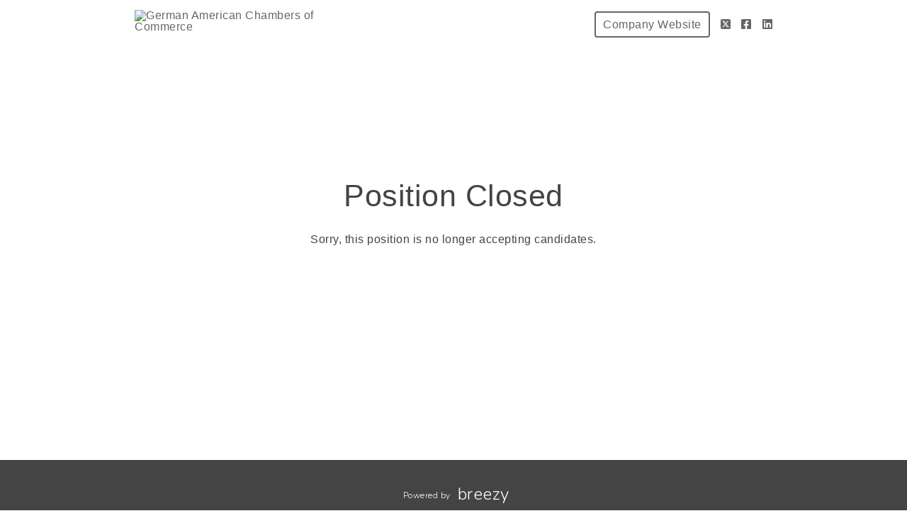

--- FILE ---
content_type: text/html; charset=utf-8
request_url: https://german-american-chambers-of-commerce.breezy.hr/p/3b0c06bc6d26-rodl-partner-usa-bilingual-bookkeeper-staff-accountant-german-english
body_size: 16600
content:
<!DOCTYPE html><html ng-app="PortalApp" prefix="og: http://ogp.me/ns#" lang="en" xml:lang="en"><head><base href="/"><meta http-equiv="X-UA-Compatible" content="IE=edge"><meta name="viewport" content="initial-scale=1.0,width=device-width,user-scalable=0, minimal-ui"><meta name="PF_RECRUITING" content="undefined"><link rel="icon" sizes="192x192" href="//assets-cdn.breezy.hr/favicon_192.png"><link rel="icon" sizes="128x128" href="//assets-cdn.breezy.hr/favicon_128.png"><link rel="apple-touch-icon" sizes="128x128" href="//assets-cdn.breezy.hr/favicon_128.png"><link rel="apple-touch-icon-precomposed" sizes="128x128" href="//assets-cdn.breezy.hr/favicon_128.png"><link rel="shortcut icon" type="image/x-icon" href="//assets-cdn.breezy.hr/favicon.ico"><script type="text/javascript" src="https://platform-api.sharethis.com/js/sharethis.js#property=643ef4e9c1f1cd00199ca696&amp;product=sop" async="async"></script><script type="text/javascript" src="https://assets-cdn.breezy.hr/breezy-portal/javascripts/v3/polyglot.min.js?v=2bq-1us5ftb"></script><script id="translateScript" type="text/javascript" src="https://assets-cdn.breezy.hr/breezy-portal/javascripts/v3/translate.breezy.js?v=8lgj-1fygodk"></script><link rel="stylesheet" href="//fonts.googleapis.com/css?family=Nunito:300"><link rel="stylesheet" href="https://assets-cdn.breezy.hr/breezy-hr/dependencies/fontawesome/v6.4.2-pro/css/all.css"><!--if portal.layout.type === 'bold'--><link rel="stylesheet" href="https://assets-cdn.breezy.hr/breezy-portal/dependencies/20170112/bootstrap.css"><link rel="stylesheet" href="https://assets-cdn.breezy.hr/breezy-portal/dependencies/20170112/animate.css"><link rel="stylesheet" href="https://assets-cdn.breezy.hr/breezy-portal/stylesheets/v3/index.css?v=2e56-ekabpt"><link rel="stylesheet" href="//fonts.googleapis.com/css?family=Kameron"><link rel="stylesheet" href="//fonts.googleapis.com/css?family=Droid+Sans"><link rel="stylesheet" href="//fonts.googleapis.com/css?family=Lora"><script src="https://assets-cdn.breezy.hr/breezy-portal/dependencies/20170112/jquery.js"></script><script src="https://assets-cdn.breezy.hr/breezy-portal/dependencies/20170112/jquery-ui.js"></script><script src="https://assets-cdn.breezy.hr/breezy-portal/dependencies/20170112/tooltip.js"></script><script src="https://assets-cdn.breezy.hr/breezy-portal/dependencies/20170112/popover.js"></script><script src="https://assets-cdn.breezy.hr/breezy-portal/dependencies/20170112/smoothscroll.js"></script><script src="https://assets-cdn.breezy.hr/breezy-portal/javascripts/v3/index.js?v=6t5-196s2vi"></script><link rel="stylesheet" href="https://assets-cdn.breezy.hr/breezy-portal/dependencies/20170112/fancybox/source/jquery.fancybox.css" type="text/css" media="screen"><script type="text/javascript" src="https://assets-cdn.breezy.hr/breezy-portal/dependencies/20170112/fancybox/source/jquery.fancybox.pack.js"></script><script>$(function () {
	$('[data-toggle="tooltip"]').tooltip()
})
</script><style>.bzyLinkColor, .bzyLinkColor:hover {
	color:  rgb(0, 56, 130)!important;
}
.bzyLinkContainer a, .bzyLinkContainer a:hover {
	color:  rgb(0, 56, 130)!important;
}
.application-form a.bzyLinkColor, .application-form a.bzyLinkColor:hover {
	color:  rgb(0, 56, 130)!important;
}
.description a, .description a:hover {
	color:  rgb(0, 56, 130)!important;
}
.breadcrumbs li a, .breadcrumbs li a:hover {
	color:  rgb(0, 56, 130)!important;
}
</style><style>.video-response .inner-container .btn-primary, .video-response .inner-container .btn-primary:hover {
	background-color:  rgb(0, 56, 130)!important;
}
.positions .position:hover .bzyButtonColor {
	background-color:  rgb(0, 56, 130)!important;
}
.positions .position .bzyBtnHover:hover {
	background-color:  rgb(0, 56, 130)!important;
}
.bzyButtonColor:hover {
	background-color:  rgb(0, 56, 130)!important;
}</style><style id="custom_css"><!-- Global site tag (gtag.js) - Google Analytics -->
<script async src="https://www.googletagmanager.com/gtag/js?id=UA-50240225-8"></script>
<script>
  window.dataLayer = window.dataLayer || [];
  function gtag(){dataLayer.push(arguments);}
  gtag('js', new Date());

  gtag('config', 'UA-50240225-8');
</script>

</style><title>[Rödl &amp; Partner USA] Bilingual Bookkeeper/Staff Accountant - German/English</title><meta name="description" content="We are seeking a German speaking Bookkeeper/ Accountant for our Business Processing Outsourcing Department in our Atlanta office. This position requires a positive, self-motivated individual with superior organizational skills, ability to work within deadlines and execute multiple tasks simultaneou"><meta property="og:type" content="website"><meta property="og:image" content="https://breezy-social-images.b-cdn.net/e6eb88a8dda9/social-position-3b0c06bc6d26.png?height=600&amp;auto_optimize=medium"><meta property="og:image:width" content="600"><meta property="og:image:height" content="315"><meta property="og:title" content="[Rödl &amp; Partner USA] Bilingual Bookkeeper/Staff Accountant - German/English"><meta property="og:url" content="https://german-american-chambers-of-commerce.breezy.hr/p/3b0c06bc6d26-rodl-partner-usa-bilingual-bookkeeper-staff-accountant-german-english"><meta property="og:description" content="We are seeking a German speaking Bookkeeper/ Accountant for our Business Processing Outsourcing Department in our Atlanta office. This position requires a positive, self-motivated individual with superior organizational skills, ability to work within deadlines and execute multiple tasks simultaneou"><meta name="twitter:card" content="summary_large_image"><meta name="twitter:title" content="[Rödl &amp; Partner USA] Bilingual Bookkeeper/Staff Accountant - German/English"><meta name="twitter:description" content="We are seeking a German speaking Bookkeeper/ Accountant for our Business Processing Outsourcing Department in our Atlanta office. This position requires a positive, self-motivated individual with superior organizational skills, ability to work within deadlines and execute multiple tasks simultaneou"><meta name="twitter:image" content="https://breezy-social-images.b-cdn.net/e6eb88a8dda9/social-position-3b0c06bc6d26.png?height=600&amp;auto_optimize=medium"><meta name="twitter:site" content="@Breezy_HR"><meta name="twitter:label2" content="Company"><meta name="twitter:data2" content="German American Chambers of Commerce"><meta name="twitter:label1" content="Location"><meta name="twitter:data1" content="Atlanta, GA"><script type="application/ld+json">{"@context":"http://schema.org","@type":"WebSite","name":"Breezy HR","alternateName":"Breezy HR: Modernize your recruiting process","url":"https://breezy.hr/"}
</script><script type="application/ld+json">{"@context":"https://schema.org/","@type":"JobPosting","url":"https://german-american-chambers-of-commerce.breezy.hr/p/3b0c06bc6d26-rodl-partner-usa-bilingual-bookkeeper-staff-accountant-german-english?source=GoogleJobs","title":"[Rödl & Partner USA] Bilingual Bookkeeper/Staff Accountant - German/English","description":"<p>We are seeking a <strong>German speaking Bookkeeper/ Accountant</strong> for our Business Processing Outsourcing Department in our Atlanta office. This position requires a positive, self-motivated individual with superior organizational skills, ability to work within deadlines and execute multiple tasks simultaneously to ensure a high level of professional standards.<br><br></p>\n<p><strong>Why Rödl & Partner?</strong></p>\n<ul><li>We keep our employees current by supplying cutting edge technology and access to learning opportunities</li><li>We invest in the growth of our team members through regular feedback sessions</li><li>We recharge as a team by celebrating deadlines and gathering at organized firm events</li><li>We applaud the achievement of both career and personal milestones for individual team members on a firm-wide basis</li></ul>\n<p><strong>What you will do:</strong></p>\n<ul><li>Provide consultation to the client and its parent company on their accounting, business administration and taxation needs</li><li>Take over responsibility for clients assigned to you</li><li>Preparation of financial statements (monthly, quarterly, annual)</li><li>Preparation of various sales and use tax returns as well as personal property tax returns and other various forms</li><li>Payroll processing</li><li>Assure timely completion and communication of project status internally</li><li>Take ownership of the engagement, anticipating the issues and developing a plan to complete the engagement within budget</li><li>Research technical issues and discuss with Manager/Partner for further guidance</li><li>Performs other related duties as required</li></ul>\n<p><strong>What you need to bring:</strong></p>\n<ul><li>Associates Degree in Accounting or higher, alternatively: German Steuerfachangestellte(r)</li><li>3+ years Accounting, preferably public accounting, which includes preparing financial statements and communicating with clients</li><li>German language skills are required</li><li>Experience using QuickBooks accounting software is required</li><li>Basic knowledge of US tax system</li><li>Able to work in a fast-paced high pressure environment</li><li>Must work independently within an established administrative framework</li><li>Proven expertise in MS Word and MS Outlook with a working knowledge of MS Excel, and Adobe software applications</li><li>Team player, willing to work with and contribute to the success of a team of personable, highly motivated professionals</li><li>Demonstrate high-level client-service orientation, ability to handle sensitive, confidential information with maximum discretion and understanding of clients needs</li><li>Ability to understand challenges facing partners and staff members and be able to manage/reschedule priorities effectively</li><li>Superior organization skills – ability to come up with processes and competently follow through</li><li>Detail-oriented</li><li>Ability to exercise good judgment/decision making when necessary</li><li>Ability to anticipate problems and act accordingly</li><li>Ability to prioritize and multi-task – great time management</li><li>Strong interpersonal and oral/written/presentation communication skills required</li></ul>\n<p><strong>Desired Qualifications</strong></p>\n<ul><li>Strong knowledge of US-GAAP, HGB a plus</li><li>Accounting software experience in Peachtree and SAP is a plus</li></ul>\n<p><strong>Who we serve:</strong></p>\n<ul><li>Foreign-owned US subsidiaries, typically from German-speaking countries</li><li>Clients in various industries including manufacturing, distribution & technology</li></ul>\n<p><strong>Benefits:</strong></p>\n<p>We recognize that talented people are attracted to companies that provide competitive pay, comprehensive benefits packages and outstanding advancement opportunities. For this reason, we offer a Comprehensive Benefits Plan that includes the following:</p>\n<ul><li>401K plan (with 3% salary paid employer contributions)</li><li>Medical coverage</li><li>Paid Dental coverage</li><li>Paid Volunteer Day annually</li><li>Flexible work arrangements</li><li>Paid time-off & Holidays</li><li>Flexible spending accounts</li><li>Paid Parking/public transportation</li><li>Tuition reimbursement & training</li><li>Yearly company retreat</li><li>Employee and Dependent life insurance</li><li>Disability insurance</li><li>Accidental death & dismemberment insurance</li></ul>\n<p><em>Rödl Management, Inc. is an Equal Opportunity Employer.</em></p>","employmentType":"FULL_TIME","datePosted":"2023-04-24","hiringOrganization":{"@type":"Organization","name":"German American Chambers of Commerce","logo":null,"sameAs":"https://german-american-chambers-of-commerce.breezy.hr"},"jobLocation":{"@type":"Place","address":{"@type":"PostalAddress","addressCountry":"US","addressRegion":"GA","addressLocality":"Atlanta"}},"validThrough":"2024-01-24T21:16:56.581Z"}
</script><script type="text/javascript" src="https://platform-api.sharethis.com/js/sharethis.js#property=643ef4e9c1f1cd00199ca696&amp;product=sop" async="async"></script><link rel="image_src" href="https://breezy-social-images.b-cdn.net/e6eb88a8dda9/social-position-3b0c06bc6d26.png?height=600&amp;auto_optimize=medium"><script type="text/javascript" src="https://assets-cdn.breezy.hr/breezy-portal/javascripts/v3/polyglot.min.js?v=2bq-1us5ftb"></script><script id="translateScript" type="text/javascript" src="https://assets-cdn.breezy.hr/breezy-portal/javascripts/v3/translate.breezy.js?v=8lgj-1fygodk"></script><script>// INDEED OAUTH FLOW
var popup;
var breezyUrl="https://app.breezy.hr"
var positionId="3b0c06bc6d26"

function popupParams () {
    var height = 600;
    var width = 500;
    var left = (window.screen.width / 2) - ((width / 2) + 10);
    var top = (window.screen.height / 2) - ((height / 2) + 50);

    var params = 'status=no,height=' + height + ',width=' + width + ',resizable=yes,left=' + left + ',top=' + top + ',screenX=' + left + ',screenY=' + top + ',toolbar=no,menubar=no,scrollbars=no,location=no,directories=no';

    return params;
}
function oAuthListener (msg) {
    let url = window.location.href
    if(url.indexOf('?source=') > -1) url = url.split('?source=')[0]
    if (msg.data.token) {
        window.location.href = url + '/apply?token=' + msg.data.token;
        popup.close()
    } else {
        window.location.href = url + '/apply';
        popup.close()
    }
    window.removeEventListener('message', oAuthListener)
}
function openPopup (e) {
    e.preventDefault();

    window.addEventListener('message', oAuthListener)

    var params = popupParams();
    popup = window.open(
        breezyUrl + '/api/apply/indeed?position_id=' + positionId,
        'IndeedPopup',
        params
    );
}
// END INDEED OAUTH FLOW
</script></head><body class="breezy-portal undefined breezy-portal-bold"><div class="cap"></div><div ng-controller="positionViewCtrl" class="body-wrapper landing position "><div class="header headerStyle"><div class="container-wrapper"><ul class="links"><li class="link misc company"><a href="https://www.gaccmidwest.org/en/" class="bzyButtonColor"><span class="polygot">%HEADER_COMPANY_WEBSITE%</span></a></li><li class="link misc social"><a href="https://twitter.com/GACC_Midwest" aria-label="Twitter"><i class="fa-brands fa-square-x-twitter"></i></a></li><li class="link misc social"><a href="https://www.facebook.com/GACCMidwest/" aria-label="Facebook"><i class="fa-brands fa-square-facebook"></i></a></li><li class="link misc social"><a href="https://www.linkedin.com/company/german-american-chamber-of-commerce-of-the-midwest/" aria-label="LinkedIn"><i class="fa-brands fa-linkedin"></i></a></li></ul><a href="/" class="brand"><img src="https://gallery-cdn.breezy.hr/bd24e688-adfc-4cf8-b4c0-a793e88d5f7e/GACCs logo hi res.jpg" alt="German American Chambers of Commerce"></a></div></div><div class="confirmation-container"><div class="application-confirmed"><i class="fa fa-frown-o"></i><h1>Position Closed</h1><p>Sorry, this position is no longer accepting candidates.</p></div></div></div><div class="container footer"><div class="container-wrapper light bzy-footer"><p><a href="https://breezy.hr/m/portal?utm_source=Portal&amp;utm_medium=Referral&amp;utm_campaign=Portal"><span class="polygot label">%FOOTER_POWERED_BY%</span><span class="brand">breezy</span></a></p></div></div><script type="template/html" id="popover_template"><div class="popover-share"><div class="popover-share-link"><p>Your shareable referral link:</p><input type="text" value="https://german-american-chambers-of-commerce.breezy.hr/{{referral_token}}" readonly onclick="select()"></div><div class="popover-share-social"><p>Also share on:</p><div data-url="https://german-american-chambers-of-commerce.breezy.hr/{{referral_token}}" data-title="We're looking for a {{position_title}} at German American Chambers of Commerce" data-description="" class="sharethis-inline-share-buttons"></div></div></div><script>st.initialize()
</script></script><script>(function(i,s,o,g,r,a,m){i['GoogleAnalyticsObject']=r;i[r]=i[r]||function(){
(i[r].q=i[r].q||[]).push(arguments)},i[r].l=1*new Date();a=s.createElement(o),m=s.getElementsByTagName(o)[0];a.async=1;a.src=g;m.parentNode.insertBefore(a,m)})(window,document,'script','//www.google-analytics.com/analytics.js','ga');
ga('create', 'UA-176681-19', 'auto');
ga('send', 'pageview');</script><div data-url="https://german-american-chambers-of-commerce.breezy.hr/p/3b0c06bc6d26?share_id=0.3789365929074524" data-title="Openings at German American Chambers of Commerce" class="sharethis-sticky-share-buttons"> </div></body></html>